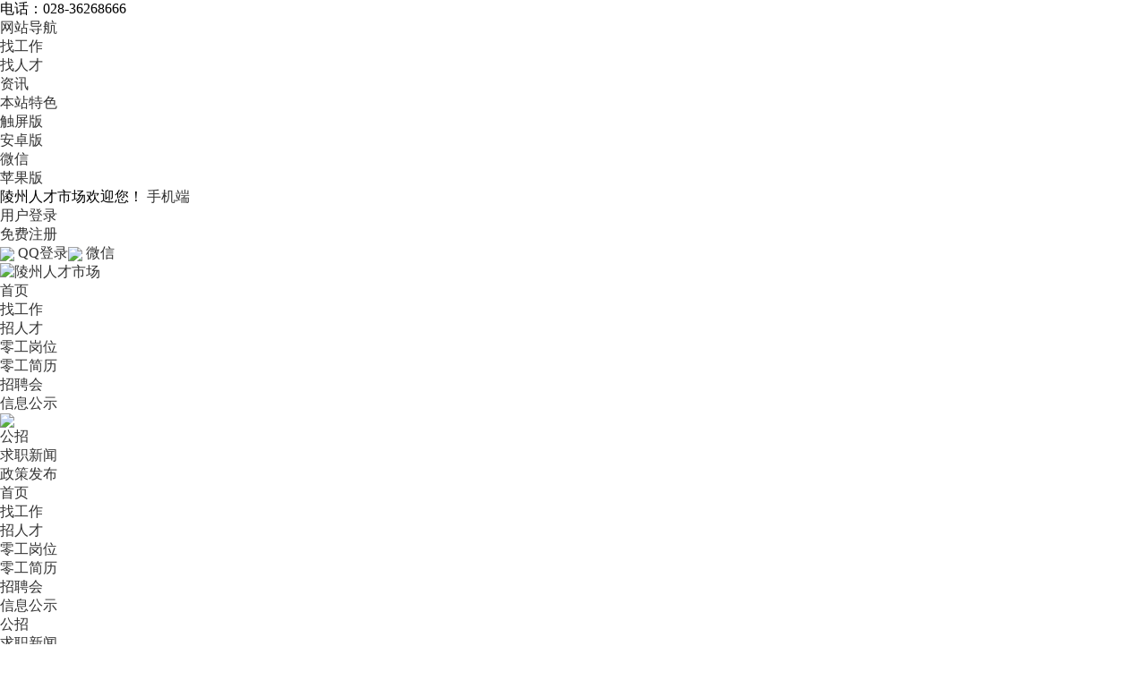

--- FILE ---
content_type: text/html; charset=UTF-8
request_url: http://www.rsrlzysc.com/article/index.php?c=show&id=1079
body_size: 14120
content:
<!DOCTYPE html PUBLIC "-//W3C//DTD XHTML 1.0 Transitional//EN" "http://www.w3.org/TR/xhtml1/DTD/xhtml1-transitional.dtd">
<html xmlns="http://www.w3.org/1999/xhtml">
<head>
<meta http-equiv="Content-Type" content="text/html;charset=utf-8" />
<title>信息公示 - 仁寿汇智人力资源有限责任公司仁寿县人民法院2023年（第二批次）公开招聘编外用工人员考试总成绩及体检相关事宜的公告 - 陵州人才市场</title>
<meta name="keywords" content="0"/>
<meta name="description" content="根据仁寿汇智人力资源有限责任公司《关于仁寿县人民法院2023年（第二批次）公开招聘编外用工人员的公告》规定，现将考试总成绩及体检有关事项公告如下。 一、体检时间及集合地点 2023年11月28日（星期二）上午7:30集合点名，体检地点由汇智公司通知考生，未在2023年11月28日上午8：00到指定地点参加体检的考生，视为自动放弃，责任自负。 二、考试总成绩及体检名单 考试总成绩见附件1，体检人员名"/>
<link rel="stylesheet" href="http://www.rsrlzysc.com/app/template/default/style/css.css?v=9039" type="text/css"/>
<link rel="stylesheet" href="http://www.rsrlzysc.com/app/template/default/style/news.css?v=9039" type="text/css"/>
</head>
<style>
.zx_art_content pre{ white-space: pre-wrap; white-space: -moz-pre-wrap;  white-space: -pre-wrap; white-space: -o-pre-wrap;   }
table[align="center"] { margin: 0 auto; }
table,table tr th, table tr td { border:1px solid #666; }
</style>
<body  class="body_bg">
<div class="yun_new_top">
  <div class="yun_new_cont">
    <div class="yun_new_left">
      电话：028-36268666
</div>
    <div class="yun_new_right" id = "login_head_div">
      <div class="yun_topNav fr">
        <a class="yun_navMore" href="javascript:;">网站导航</a>
        <div class="yun_webMoredown none">
          <div class="yun_top_nav_box">
            <ul class="yun_top_nav_box_l">
								<li><a href="http://www.rsrlzysc.com/index.php?m=com" >找工作 </a> </li> 
								<li><a href="http://www.rsrlzysc.com/index.php?m=user" >找人才 </a> </li> 
								<li><a href="http://www.rsrlzysc.com/new.html" >资讯 </a> </li> 
								<li><a href=""  target="_blank">本站特色 </a> </li> 
							</ul> 
			<ul class="yun_top_nav_box_wx">
			    				<li> 
					<a class="move_01"  href="http://www.rsrlzysc.com/index.php?c=wap">触屏版</a>
                </li>
               				<li> 
					<a class="move_02"  href="http://www.rsrlzysc.com/index.php?c=android">安卓版</a>
                </li>
               				<li> 
					<a class="move_03"  href="http://www.rsrlzysc.com/index.php?c=weixin">微信</a>
                </li>
               				<li> 
					<a class="move_05"  href="http://www.rsrlzysc.com/index.php?c=ios">苹果版</a>
                </li>
                           </ul>

          </div>
        </div>
      </div>

      <span class="yun_new_right_we">陵州人才市场欢迎您！</span>
	  
	   
      <a href="http://www.rsrlzysc.com/index.php?c=wap" class="yun_new_right_wap">手机端</a>
 <span id="login_head_id"></span>
     
    </div>
  </div>
</div>
<!--top end-->
<div class="hp_head hp_head_box">
  <div class="w1200">
    <div class="hp_head_ft fl">
      <div class="phpyun_logo fl"><a href="http://www.rsrlzysc.com"
          title="陵州人才市场最新招聘求职信息"><img
            src="http://www.rsrlzysc.com/data/logo/20240822/1731539659C_99.PNG" alt="陵州人才市场" /></a>
      </div>

    </div>
    <div class="yun_header_nav_box">
      <ul>
                <li class=""> 
			<a href="http://www.rsrlzysc.com/index.php"  class="png"> 首页 </a>
						<i class="yun_new_headernav_list_line"></i>
        </li>
                <li class=""> 
			<a href="http://www.rsrlzysc.com/./job/"  class="png"> 找工作 </a>
						<i class="yun_new_headernav_list_line"></i>
        </li>
                <li class=""> 
			<a href="http://www.rsrlzysc.com/./resume/"  class="png"> 招人才 </a>
						<i class="yun_new_headernav_list_line"></i>
        </li>
                <li class=""> 
			<a href="http://www.rsrlzysc.com/index.php?m=once"  class="png"> 零工岗位 </a>
						<i class="yun_new_headernav_list_line"></i>
        </li>
                <li class=""> 
			<a href="http://www.rsrlzysc.com/index.php?m=tiny"  class="png"> 零工简历 </a>
						<i class="yun_new_headernav_list_line"></i>
        </li>
                <li class=""> 
			<a href="http://www.rsrlzysc.com/index.php?m=zph"  class="png"> 招聘会 </a>
						<i class="yun_new_headernav_list_line"></i>
        </li>
                <li class=""> 
			<a href="http://www.rsrlzysc.com/article/index.php?c=list&nid=22"  target="_blank"  class="png"> 信息公示 </a>
						<div class="nav_icon nav_icon_new"> <img src="http://www.rsrlzysc.com/app/template/default/images/new.gif"> </div>
						<i class="yun_new_headernav_list_line"></i>
        </li>
                <li class=""> 
			<a href="http://www.rsrlzysc.com/gongzhao"  class="png"> 公招 </a>
						<i class="yun_new_headernav_list_line"></i>
        </li>
                <li class=""> 
			<a href="http://www.rsrlzysc.com//article/index.php?c=list&nid=8"  class="png"> 求职新闻 </a>
						<i class="yun_new_headernav_list_line"></i>
        </li>
                <li class=""> 
			<a href="http://www.rsrlzysc.com/./article/index.php?c=list&nid=19"  class="png"> 政策发布 </a>
						<i class="yun_new_headernav_list_line"></i>
        </li>
              </ul>
    </div>
  </div>
</div>

<!--滚动展示内容-->
<div class="header_fixed yun_bg_color none" id="header_fix">
  <div class="header_fixed_cont">
    <ul class="header_fixed_list">
              <li class="">
          <a href="http://www.rsrlzysc.com/index.php" >首页 </a> 
        </li> 
              <li class="">
          <a href="http://www.rsrlzysc.com/./job/" >找工作 </a> 
        </li> 
              <li class="">
          <a href="http://www.rsrlzysc.com/./resume/" >招人才 </a> 
        </li> 
              <li class="">
          <a href="http://www.rsrlzysc.com/index.php?m=once" >零工岗位 </a> 
        </li> 
              <li class="">
          <a href="http://www.rsrlzysc.com/index.php?m=tiny" >零工简历 </a> 
        </li> 
              <li class="">
          <a href="http://www.rsrlzysc.com/index.php?m=zph" >招聘会 </a> 
        </li> 
              <li class="">
          <a href="http://www.rsrlzysc.com/article/index.php?c=list&nid=22"  target="_blank" >信息公示 </a> 
        </li> 
              <li class="">
          <a href="http://www.rsrlzysc.com/gongzhao" >公招 </a> 
        </li> 
              <li class="">
          <a href="http://www.rsrlzysc.com//article/index.php?c=list&nid=8" >求职新闻 </a> 
        </li> 
              <li class="">
          <a href="http://www.rsrlzysc.com/./article/index.php?c=list&nid=19" >政策发布 </a> 
        </li> 
       
    </ul>
</div>
<div class="header_fixed_close"><a href="javascript:;" onclick="$('#header_fix').remove();" rel="nofollow">关闭</a></div>
</div>
<!--滚动展示内容 end-->

<div class="clear"></div>
<div class="yun_content">
  <div class="current_Location  png"> 您当前的位置：<a href="http://www.rsrlzysc.com">首页</a> > <a href="http://www.rsrlzysc.com/article/">职场资讯</a> > <a href="http://www.rsrlzysc.com/article/index.php?c=list&nid=22">信息公示</a></div>
  <div class="n_list_box">
 
<div class="n_show_box_cont">
<div class="zx_show_cont fl">
        <div class="zx_cont_main">
          <h1 class="zx_show_cont_h1" >仁寿汇智人力资源有限责任公司仁寿县人民法院2023年（第二批次）公开招聘编外用工人员考试总成绩及体检相关事宜的公告</h1>
          <div class="zx_main_source">
			<span class="zx_main_source_r"><em>来源：</em>仁寿县人力资源市场</span>
			<span class="zx_main_source_r"><em>时间：</em>2023-11-25</span>
			<span class="zx_main_source_r"><em>作者：</em>仁寿县人力资源市场</span>              
			<span class="zx_main_source_r"><em>浏览量：</em>
				<script language="javascript" src="http://www.rsrlzysc.com/index.php?m=index&c=GetHits&id=1079">
				</script>
			</span>
			
          </div>
          <div class="zx_art_content"> <p style="text-indent: 2em;"><span style="font-family: 宋体,SimSun; font-size: 18px;">根据仁寿汇智人力资源有限责任公司《关于仁寿县人民法院2023年（第二批次）公开招聘编外用工人员的公告》规定，现将考试总成绩及体检有关事项公告如下。<br/> 一、体检时间及集合地点<br/> 2023年11月28日（星期二）上午7:30集合点名，体检地点由汇智公司通知考生，未在2023年11月28日上午8：00到指定地点参加体检的考生，视为自动放弃，责任自负。<br/> 二、考试总成绩及体检名单<br/> 考试总成绩见附件1，体检人员名单见附件2。<br/> 三、体检费用<br/> 体检费约600元，由考生本人承担，直接交体检医院收取。<br/> 四、体检标准<br/> 根据招聘公告要求，（岗位代码01）体检的项目和标准参照修订后的《公务员录用体检通用标准（试行）》和《公务员录用体检操作手册（试行）》等文件规定执行；（岗位代码02）要求净身高1.7米以上，体检的项目和标准参照符合《公务员录用体检特殊标准（试行）》关于人民警察职位要求的条件及无其他不适宜从事警务辅助工作的疾病。如国家出台体检新规定，按照新规定执行，所有岗位加做毛发毒品检测。<br/> 五、复检及递补<br/> 考生对非当日、非当场复检的体检项目结果有疑问的，可在接到体检结论通知之日起3日内提出复检要求，逾期不再受理。复检只进行一次，只复检对体检结论有影响的项目，体检结论以复检结果为准。复检由仁寿汇智人力资源有限责任公司指定到除原体检医院以外的三级甲等及以上医院进行。<br/> 体检不合格、放弃体检产生的缺额按考试总成绩依次递补。递补人员体检公告及递补体检人员名单在仁寿县人力资源市场网站上公布。<br/> 六、注意事项<br/> （一）参加体检的考生，全程佩戴口罩，携带本人第二代居民身份证（不含过期身份证、身份证复印件）、本人署名的两寸免冠彩色正面照片1张。<br/> （二）报考者在体检过程中有意隐瞒影响聘用的疾病或者病史的，给予其不予聘用的处理；有串通体检工作人员作弊或者请他人顶替体检以及交换、替换化验样本等作弊行为的，取消录用资格。<br/> （三）参加体检的考生，体检前一天请注意休息，勿熬夜、饮酒，避免剧烈运动。体检当天需进行采血、B超等检查，请在受检前禁食8-12小时。<br/>本公告及其未尽事宜由仁寿汇智人力资源有限责任公司负责解释，咨询电话：028-35036333 （汇智公司）。</span></p><p style="text-indent: 2em;"><span style="font-family: 宋体,SimSun; font-size: 18px;"><br/></span></p><p style="line-height: 16px;"><img src="http://www.rsrlzysc.com/js/ueditor/dialogs/attachment/fileTypeImages/icon_txt.gif"/><a title="附件1.仁寿县人民法院2023年（第二批次）公开招聘编外用工人员考试总成绩.xlsx" style="color: rgb(0, 102, 204); font-size: 12px;" href="http://www.rsrlzysc.com/data/upload/ueditor/file/20231125/1700886767831194.xlsx">附件1.仁寿县人民法院2023年（第二批次）公开招聘编外用工人员考试总成绩.xlsx</a></p><p style="line-height: 16px;"><img src="http://www.rsrlzysc.com/js/ueditor/dialogs/attachment/fileTypeImages/icon_txt.gif"/><a title="附件2.仁寿县人民法院2023年（第二批次）公开招聘编外用工人员进入体检人员名单.xlsx" style="color: rgb(0, 102, 204); font-size: 12px;" href="http://www.rsrlzysc.com/data/upload/ueditor/file/20231125/1700886771176043.xlsx">附件2.仁寿县人民法院2023年（第二批次）公开招聘编外用工人员进入体检人员名单.xlsx</a></p><p style="line-height: 16px;"><img src="http://www.rsrlzysc.com/js/ueditor/dialogs/attachment/fileTypeImages/icon_doc.gif"/><a title="附件3.体检须知.docx" style="color: rgb(0, 102, 204); font-size: 12px;" href="http://www.rsrlzysc.com/data/upload/ueditor/file/20231125/1700886776766926.docx">附件3.体检须知.docx</a></p><p style="text-indent: 2em;"><span style="font-family: 宋体,SimSun; font-size: 18px;"></span></p>  </div>
          <div class="zx_ewm" >
          <div class="zx_ewm_img">
                            <img src="http://www.rsrlzysc.com/index.php?m=ajax&c=pubqrcode&toc=article&toa=show&toid=1079" width="150" height="150">
                        </div>
          <div class="zx_ewm_p">微信扫一扫分享资讯</div>
          </div>
          <!--div style="padding:20px 0;">
           <span class="sour_share fl"><em class="fl" style="line-height:28px;">分享到：</em>
         
		
			<div class="pyshare bdsharebuttonbox bdshare-button-style0-16" data-tag="share_1">
				<a class="li s1 bds_tsina" data-cmd="tsina" title="分享到新浪微博"></a>
				<a class="li s3 bds_qzone" data-cmd="qzone" title="分享到QQ空间"></a>
				<a class="li s5 bds_sqq" data-cmd="sqq" title="分享到QQ好友"></a>
				<a class="li s6 bds_weixin" data-cmd="weixin" title="分享到微信"></a>
				<div class="clear"></div>
			</div></span>
			</div-->
		  
				
            <div class="zx_well_flip"> 
			 <span>上一篇： <a title="眉山市消防救援支队关于面向社会公开招录104名政府专职消防员的公告" href="http://www.rsrlzysc.com/article/index.php?c=show&id=1359">眉山市消防救援支队关于面向社会公开招</a> </span> 			
			 <span>下一篇： <a title="仁寿汇智人力资源有限责任公司仁寿县人民法院2023年（第二批次）公开招聘编外用工人员笔试成绩及进入资格复审人员的公告" href="http://www.rsrlzysc.com/article/index.php?c=show&id=1077">仁寿汇智人力资源有限责任公司仁寿县人</a></span>               
              <div class="clear"></div>
              
            </div>
            <div class="zx_well_with">
              <div class="zx_with_recom">相关推荐</div>
              <div class="zx_with_list">
                              <ul style="width:100%">
                                    <li><a title="眉山优博络客新型建材有限公司" href="http://www.rsrlzysc.com/article/index.php?c=show&id=1430" title="yun:}$about.title|mb_substr:0:16:'utf-8'{/yun}">眉山优博络客新型建材有限公司</a></li>
                                    <li><a title="四川储元世纪新能源科技有限公司用工需求" href="http://www.rsrlzysc.com/article/index.php?c=show&id=1429" title="yun:}$about.title|mb_substr:0:16:'utf-8'{/yun}">四川储元世纪新能源科技有限公司用工需求</a></li>
                                    <li><a title="四川享誉智能科技有限公司招聘需求" href="http://www.rsrlzysc.com/article/index.php?c=show&id=1428" title="yun:}$about.title|mb_substr:0:16:'utf-8'{/yun}">四川享誉智能科技有限公司招聘需求</a></li>
                                    <li><a title="四川仁寿农村商业银行股份有限公司 关于2026年公开接收见习生的公告" href="http://www.rsrlzysc.com/article/index.php?c=show&id=1427" title="yun:}$about.title|mb_substr:0:16:'utf-8'{/yun}">四川仁寿农村商业银行股份有限公司 关于2026年公开接收见习生的公告</a></li>
                                    <li><a title="仁寿县汪洋镇人民社区居民委员会 关于2026年公开招聘见习生的公告" href="http://www.rsrlzysc.com/article/index.php?c=show&id=1426" title="yun:}$about.title|mb_substr:0:16:'utf-8'{/yun}">仁寿县汪洋镇人民社区居民委员会 关于2026年公开招聘见习生的公告</a></li>
                                    <li><a title="仁寿县汪洋镇人民社区居民委员会 关于2025年公开招聘见习生的公告" href="http://www.rsrlzysc.com/article/index.php?c=show&id=1424" title="yun:}$about.title|mb_substr:0:16:'utf-8'{/yun}">仁寿县汪洋镇人民社区居民委员会 关于2025年公开招聘见习生的公告</a></li>
                                  </ul>
                                <div class="clear"></div>
              </div>
            </div>
          </div>
        </div>
</div>

<div class="news_index_box_right">
    <div class="clear"></div>
            <div class="news_index_today_h1" style="margin-top:0px;"> <span class="news_index_today_hot_s">热门话题</span></div>
    <div class="n_list_box_left"id="news_nav" style="margin-top:35px;">
             <div class="zx_fl_list">
            <a href="http://www.rsrlzysc.com/article/index.php?c=list&nid=1" class="zx_fl_list_a" title="职业指导">职业指导</a>
            <div class="zx_fl_list_box">
            <div class="zx_fl_list_t_fl">
            <div class="zx_fl_list_box_h1">  <a href="http://www.rsrlzysc.com/article/index.php?c=list&nid=1" title="职业指导">职业指导</a></div>
                        </div>
            </div>
              </div>
                         <div class="zx_fl_list">
            <a href="http://www.rsrlzysc.com/article/index.php?c=list&nid=7" class="zx_fl_list_a" title="现场招聘会">现场招聘会</a>
            <div class="zx_fl_list_box">
            <div class="zx_fl_list_t_fl">
            <div class="zx_fl_list_box_h1">  <a href="http://www.rsrlzysc.com/article/index.php?c=list&nid=7" title="现场招聘会">现场招聘会</a></div>
                        </div>
            </div>
              </div>
                         <div class="zx_fl_list">
            <a href="http://www.rsrlzysc.com/article/index.php?c=list&nid=5" class="zx_fl_list_a" title="劳动法规">劳动法规</a>
            <div class="zx_fl_list_box">
            <div class="zx_fl_list_t_fl">
            <div class="zx_fl_list_box_h1">  <a href="http://www.rsrlzysc.com/article/index.php?c=list&nid=5" title="劳动法规">劳动法规</a></div>
                        </div>
            </div>
              </div>
                         <div class="zx_fl_list">
            <a href="http://www.rsrlzysc.com/article/index.php?c=list&nid=18" class="zx_fl_list_a" title="人事考试">人事考试</a>
            <div class="zx_fl_list_box">
            <div class="zx_fl_list_t_fl">
            <div class="zx_fl_list_box_h1">  <a href="http://www.rsrlzysc.com/article/index.php?c=list&nid=18" title="人事考试">人事考试</a></div>
                        </div>
            </div>
              </div>
                         <div class="zx_fl_list">
            <a href="http://www.rsrlzysc.com/article/index.php?c=list&nid=20" class="zx_fl_list_a" title="普法专栏">普法专栏</a>
            <div class="zx_fl_list_box">
            <div class="zx_fl_list_t_fl">
            <div class="zx_fl_list_box_h1">  <a href="http://www.rsrlzysc.com/article/index.php?c=list&nid=20" title="普法专栏">普法专栏</a></div>
                        </div>
            </div>
              </div>
                         <div class="zx_fl_list">
            <a href="http://www.rsrlzysc.com/article/index.php?c=list&nid=22" class="zx_fl_list_a" title="信息公示">信息公示</a>
            <div class="zx_fl_list_box">
            <div class="zx_fl_list_t_fl">
            <div class="zx_fl_list_box_h1">  <a href="http://www.rsrlzysc.com/article/index.php?c=list&nid=22" title="信息公示">信息公示</a></div>
                        </div>
            </div>
              </div>
             
</div>

 <div class="news_index_today_h1"> <span class="news_index_today_tj_s">推荐文章</span></div>
  <div class="clear"></div>
 
 
 
 
 <div class="zx_rig_rom mt20" >
          <div class="zx_article">
           
			  
                            <div class="zx_art_hot"> 
              <dl>
                <dt><a href="http://www.rsrlzysc.com/article/index.php?c=show&id=616" title="仁寿县人力资源"><img src="http://www.rsrlzysc.com/data/upload/ueditor/20210728/1627464792658718.png" style="width:84px; height:63px;" alt="仁寿县人力资源"/></a></dt>
                <dd>
                  <div class="art_fanfu"><a href="http://www.rsrlzysc.com/article/index.php?c=show&id=616" title="仁寿县人力资源">仁寿县人力资源</a></div>
                  <div class="art_xq"></div>
                </dd>
              </dl>
			  <div class="clear"></div>
            </div>
              		                
            <div class="zx_art_list">
              <ul>
                                                <li><a href="http://www.rsrlzysc.com/article/index.php?c=show&id=258" title="仁寿汇智人力资源有限公司 关于招聘">仁寿汇智人力资源有限公司 关于招聘</a></li>
                 
                                                <li><a href="http://www.rsrlzysc.com/article/index.php?c=show&id=846" title="仁寿汇智人力资源有限责任公司  关">仁寿汇智人力资源有限责任公司  关</a></li>
                 
                                                <li><a href="http://www.rsrlzysc.com/article/index.php?c=show&id=470" title="关于2021年下半年教体系统公开招">关于2021年下半年教体系统公开招</a></li>
                 
                                                <li><a href="http://www.rsrlzysc.com/article/index.php?c=show&id=254" title="仁寿汇智人力资源有限公司 关于20">仁寿汇智人力资源有限公司 关于20</a></li>
                 
                                                <li><a href="http://www.rsrlzysc.com/article/index.php?c=show&id=432" title="2021年仁寿县机关事业单位第二批">2021年仁寿县机关事业单位第二批</a></li>
                 
                                                <li><a href="http://www.rsrlzysc.com/article/index.php?c=show&id=1159" title="仁寿县零工市场建成啦">仁寿县零工市场建成啦</a></li>
                 
                              </ul>
            </div>
            <div class="clear"></div>
          </div>
                 <div class="news_index_today_h1"> <span class="news_index_today_news_s">最新文章</span></div>
                        <div class="clear"></div>
          <div class="zx_article mt20">
   
                                        <div class="zx_art_hot">
              <dl>
                <dt><a href="http://www.rsrlzysc.com/article/index.php?c=show&id=1429" title="四川储元世纪新"><img src="http://www.rsrlzysc.com/data/upload/ueditor/20260115/1768457625621760.png" width="84" height="63" alt="四川储元世纪新" /></a></dt>
                <dd>
                  <div class="art_fanfu"><a href="http://www.rsrlzysc.com/article/index.php?c=show&id=1429" title="四川储元世纪新">四川储元世纪新</a></div>
                  <div class="art_xq">..</div>
                </dd>
              </dl>
              <div class="clear"></div>
            </div>
                                        <div class="zx_art_list">
              <ul>
                                  <li><a href="http://www.rsrlzysc.com/article/index.php?c=show&id=1430" target="_blank" title="眉山优博络客新型建材有限公司">眉山优博络客新型建材有限公司</a></li>
                                  <li><a href="http://www.rsrlzysc.com/article/index.php?c=show&id=1429" target="_blank" title="四川储元世纪新能源科技有限公司用">四川储元世纪新能源科技有限公司用</a></li>
                                  <li><a href="http://www.rsrlzysc.com/article/index.php?c=show&id=1428" target="_blank" title="四川享誉智能科技有限公司招聘需求">四川享誉智能科技有限公司招聘需求</a></li>
                                  <li><a href="http://www.rsrlzysc.com/article/index.php?c=show&id=1427" target="_blank" title="四川仁寿农村商业银行股份有限公司">四川仁寿农村商业银行股份有限公司</a></li>
                                  <li><a href="http://www.rsrlzysc.com/article/index.php?c=show&id=1426" target="_blank" title="仁寿县汪洋镇人民社区居民委员会 ">仁寿县汪洋镇人民社区居民委员会 </a></li>
                                  <li><a href="http://www.rsrlzysc.com/article/index.php?c=show&id=1424" target="_blank" title="仁寿县汪洋镇人民社区居民委员会 ">仁寿县汪洋镇人民社区居民委员会 </a></li>
                                </ul>
            </div>

</div>
  
</div></div></div>
</div>
<script src="http://www.rsrlzysc.com/js/jquery-1.8.0.min.js?v=9039" language="javascript"></script>
<link href="http://www.rsrlzysc.com/js/layui/css/layui.css?v=9039" rel="stylesheet" type="text/css" />
<script src="http://www.rsrlzysc.com/js/layui/layui.js?v=9039"></script>
<script src="http://www.rsrlzysc.com/js/layui/phpyun_layer.js?v=9039"></script>
<script src="http://www.rsrlzysc.com/js/lazyload.min.js?v=9039" language="javascript"></script>
<script src="http://www.rsrlzysc.com/js/public.js?v=9039" language="javascript"></script>
<!--[if IE 6]>
<script src="http://www.rsrlzysc.com/js/png.js?v=9039"></script>
<script>
DD_belatedPNG.fix('.png');
</script>
<![endif]-->
<script type="text/javascript"> 
$(function() {
	//分类浏览
	 var sfEls = $("#news_nav").find("div");
	 for (var i=0; i<sfEls.length; i++) {
		  sfEls[i].onmouseover=function() {
		  this.className+=(this.className.length>0? " ": "") + "zx_fl_list_hover";
		  }
		  sfEls[i].onMouseDown=function() {
		  this.className+=(this.className.length>0? " ": "") + "zx_fl_list_hover";
		  }
		  sfEls[i].onMouseUp=function() {
		  this.className+=(this.className.length>0? " ": "") + "zx_fl_list_hover";
		  }
		  sfEls[i].onmouseout=function() {
		  this.className=this.className.replace(new RegExp("( ?|^)zx_fl_list_hover\\b"),"");
		  }
	 }
});
</script>
<!--------shareJS--------->
<script>
	window._bd_share_config = {
		common : {
			bdText : '信息公示 - 仁寿汇智人力资源有限责任公司仁寿县人民法院2023年（第二批次）公开招聘编外用工人员考试总成绩及体检相关事宜的公告 - 陵州人才市场',
			bdDesc : '根据仁寿汇智人力资源有限责任公司《关于仁寿县人民法院2023年（第二批次）公开招聘编外用工人员的公告》规定，现将考试总成绩及体检有关事项公告如下。 一、体检时间及集合地点 2023年11月28日（星期二）上午7:30集合点名，体检地点由汇智公司通知考生，未在2023年11月28日上午8：00到指定地点参加体检的考生，视为自动放弃，责任自负。 二、考试总成绩及体检名单 考试总成绩见附件1，体检人员名',	
			bdUrl : 'http://www.rsrlzysc.com/article/index.php?c=show&id=1079',
			bdPic : 'http://www.rsrlzysc.com/data/logo/20240822/1731539659C_99.PNG'
		},
		share : [{
			"tag" : "share_1",
			"bdSize" : 24,
			"bdCustomStyle":'http://www.rsrlzysc.com/app/template/default/style/share.css'
		}]
	}
	$(function(){
	with(document)0[(getElementsByTagName('head')[0]||body).appendChild(createElement('script')).src=weburl+'/js/static/api/js/share.js?cdnversion='+~(-new Date()/36e5)];
	});
</script>
<!--------shareJS END--------->
<!--当前登录-->
<link rel="stylesheet" href="http://www.rsrlzysc.com/app/template/default/style/tck_logoin.css?v=9039" type="text/css" />
<div class="none" id="onlogin">
	<!-- 登录弹出框-->
	<div class="login_pop_up_box">
		<div class="login_pop_up_box_right">
	
			
			<div id="login_normal">
				<div class="login_pop_up_box_title">
                <div class="login_pop_up_box_title_b">
					<input type="hidden" name="act" id="act_login" value="0" />
					<ul>
                       <li id="acount_login" class="login_pop_up_cur">账号登录<i class="login_pop_up_curline"></i></li>
                        												<li id="code_login" >扫码登录<i class="login_pop_up_curline"></i></li>
                        					</ul>
				</div></div>
				<!---------------扫码登录页面---------------------->
				<div class="wx_login_show none">
				<div class="fast_login_box">
					<div id="wx_login_qrcode" class="wxlogintext">正在获取二维码...</div>
					<div class="wxlogintxt">请使用微信扫一扫登录</div>
					<div id="wx_sx" class="none">
						<div class="fast_login_show_sxbox"><a href="javascript:void(0);" onclick="getwxlogincode()" class="fast_login_show_sxicon"></a>二维码已失效点击刷新</div>
					</div>
                  </div>
				</div>
			<!------------------扫码登录页面end-->
				<div id="login_normal_box">
					<div class="login_pop_up_box_text"><i class="login_pop_up_box_icon login_pop_up_box_icon_zh"></i>
						<input type="text" id="username" placeholder="手机/会员名/邮箱" name="username" class="login_pop_up_box_t" autocomplete="off" />
						<!--提示-->
						<div class="login_pop_up_msg none" id="show_name">
							<div class="login_pop_up_msg_tx">请填写用户名</div>
							<div class="login_pop_up_msg_icon"></div>
						</div>
					</div>
					<div class="login_pop_up_box_text"><i class="login_pop_up_box_icon login_pop_up_box_icon_mm"></i>
						<input type="password" id="password" name="password" placeholder="请输入密码" class="login_pop_up_box_t" autocomplete="off" />
						<div class="login_pop_up_msg none" id="show_pass">
							<div class="login_pop_up_msg_tx">请填写密码</div>
							<div class="login_pop_up_msg_icon"></div>
						</div>
					</div>
				</div>
				<!--    手机动态码登录样式-->
				 
                
								<input type="hidden" id="login_codekind" value="0" /> 
								<div class="clear"></div>
				<div class="none" id="login_sjyz_box">
					<div class="login_pop_up_box_sjtext"><i class="login_pop_up_box_icon login_pop_up_box_icon_dx"></i>
						<input id="dynamiccode" type="text" tabindex="3" maxlength="6" name="authcode" autocomplete="off" placeholder="请输入短信验证码" class="login_pop_up_box_t">
						<div class="login_pop_up_msg none" id="show_dynamiccode">
							<div class="login_pop_up_msg_tx">请填写短信动态码</div>
							<div class="login_pop_up_msg_icon"></div>
						</div>
						<a href="javascript:void(0);" class=" login_pop_up_box_yztext_hq" id="send_msg_tip" onclick="send_msg2('http://www.rsrlzysc.com/login/index.php?c=sendmsg');">发送动态码</a>
                        <i class="login_pop_up_box_yztext_line"></i>
					</div>
				</div>
				<input type="hidden" id="login_usertype" />
				<input id="sublogin" class="login_pop_up_box_bth" type="button" onclick="check_login('http://www.rsrlzysc.com/login/index.php?c=loginsave','vcode_img',1);" value="登 录">
				
				<div class="login_pop_up_box_fot">
                	没有账号？<a href="###" id="onregister" target="_blank">立即注册</a>
					<a href="http://www.rsrlzysc.com/index.php?m=forgetpw" class="login_pop_up_box_rightreg">忘记密码？</a>
					
				</div>
                                 
				<div class="login_pop_up_box_other"><div class="login_pop_up_box_othertit"><span class="login_pop_up_box_othertit_n">其他方式登录</span></div>
										<a href="http://www.rsrlzysc.com/index.php?m=wxconnect" class="login_pop_up_box_other_wx"></a>
															<a href="http://www.rsrlzysc.com/qqlogin.php" class="login_pop_up_box_other_qq"></a>
										 
				</div>
                   			</div>
		</div>
	</div>
</div>
<div id="bind-captcha" data-id='sublogin' data-type='click'></div>

<script src="http://www.rsrlzysc.com/app/template/default/js/reg_ajax.js?v=9039" type="text/javascript"></script>
<script>
	var code_kind = '1',
		setval,
		setwout;
	var sy_login_type = '1';
	function showlogin(usertype) {
		if(code_kind == '1'){
			checkCode('vcode_img');
		}
		$("#login_usertype").val(usertype);
		var reg_moblie = '1';
		var reg_email = '1';
		$("#onregister").attr("href", 'http://www.rsrlzysc.com/register/');
		$('#bind-captcha').attr('data-id','sublogin');
		$("#bind-captcha").attr('data-type','click');
		
		layer.open({
			id: 'onloginid',
			type: 1,
			title: '欢迎登录',
			closeBtn: [0, true],
			offset: ['20%'],
			border: [10, 0.3, '#000', true],
			area: ['410px', 'auto'],
			zIndex:100,
			content : $('#onlogin'),
		    closeBtn : 1,
		});
	}
	$(document).ready(function() {
		//账号登录和手机登录tab选择
		$('#acount_login').click(function(data) {
			$('#acount_login').removeClass().addClass('login_pop_up_cur');
			$('#mobile_login').removeClass();
			$('#code_login').removeClass();
			$('#login_normal_box').show();
			$('#sublogin').show();
			$('#login_sj_box').hide();
			$('.logoin_tck_t_list').show();
			$('.login_pop_up_box_yztext').show();
			$('.login_pop_up_box_fot').show();
			$('.login_pop_up_box_other').show();
			$('#login_sjyz_box').hide();
			$('.wx_login_show').hide();
			$('#act_login').val('0');
			$('#bind-captcha').attr('data-id','sublogin');
			if(setval){
				clearInterval(setval);
				setval = null;
			}
			if(setwout){
				clearTimeout(setwout);
				setwout = null;
			}
		});
		$('#mobile_login').click(function(data) {
			$('#mobile_login').removeClass().addClass('login_pop_up_cur');
			$('#acount_login').removeClass();
			$('#code_login').removeClass();
			$('#login_sj_box').show();
			$('.logoin_tck_t_list').show();
			$('.login_pop_up_box_yztext').show();
			$('#login_sjyz_box').show();
			$('#sublogin').show();
			$('#login_normal_box').hide();
			$('.wx_login_show').hide();
			$('.login_pop_up_box_fot').show();
			$('.login_pop_up_box_other').show();
			$('#act_login').val('1');
			
			$('#bind-captcha').attr('data-id','send_msg_tip');
			if(setval){
				clearInterval(setval);
				setval = null;
			}
			if(setwout){
				clearTimeout(setwout);
				setwout = null;
			}
		});
		$('#code_login').click(function(data) {
			$('#code_login').removeClass().addClass('login_pop_up_cur');
			$('#acount_login').removeClass();
			$('#mobile_login').removeClass();
			$('#login_sj_box').hide();
			$('.logoin_tck_t_list').hide();
			$('.login_pop_up_box_yztext').hide();
			$('.login_pop_up_box_fot').hide();
			$('.login_pop_up_box_other').hide();
			$('#login_sjyz_box').hide();
			$('#login_normal_box').hide();
			$('#sublogin').hide();
			$('.wx_login_show').show();
			getwxlogincode();
		});

		if(sy_login_type=='2' && $('#mobile_login')){
	        $('#mobile_login').trigger("click");
	    }
	});
	function getwxlogincode(){
		$.post('http://www.rsrlzysc.com/login/index.php?c=wxlogin', {
			t: 1
		}, function(data) {
			if(data == 0) {
				$('#wx_login_qrcode').html('二维码获取失败..');
			} else {
				$('#wx_login_qrcode').html('<img src="' + data + '" width="100" height="100">');
				setval = setInterval(function(){
					$.post('http://www.rsrlzysc.com/login/index.php?c=getwxloginstatus', {
						t: 1
					}, function(data) {
						var data = eval('(' + data + ')');
						if(data.url != '' && data.msg != '') {
							clearInterval(setval);
							setval = null;
							layer.msg(data.msg, 2, 9, function() {
								window.location.href = data.url;
							});
						} else if(data.url) {
							window.location.href = '';
						}
					});
				}, 2000);
				if(setwout){
					clearTimeout(setwout);
					setwout = null;
				}
				setwout = setTimeout(function(){
					if(setval){
						clearInterval(setval);
						setval = null;
					}
					var wx_sx = $("#wx_sx").html();
					$('#wx_login_qrcode').html(wx_sx);
				},300*1000);
			}
		});
	}
	
</script>

<script>
   var weburl="http://www.rsrlzysc.com",
    user_sqintegrity="90",
    integral_pricename='积分',
    pricename='积分',
    code_web='注册会员,店铺招聘,普工简历,后台登录',
    code_kind='1';
</script>

	<div class="hp_foot fl">
		<div class="w1000">
			<div class="hp_foot_wt fl">
				<div class="hp_foot_pho fl">
					<dl>
						<dt></dt>
						<dd>客服服务热线</dd>
						<dd class="hp_foot_pho_nmb">028-36268666</dd>
						<dd></dd>
					</dl>
				</div>
				
				<div class="hp_foot_wh fl">
					<i class="hp_foot_wh_lline"></i>
					<i class="hp_foot_wh_rline"></i>
											<dl>
							<dt>关于我们</dt>
							<dd>
								<ul>
																														<li><a href="http://www.rsrlzysc.com/about/index.html" title="关于我们">关于我们</a></li>
																																								<li><a href="http://www.rsrlzysc.com/about/service.html" title="注册协议">注册协议</a></li>
																																								<li><a href="http://www.rsrlzysc.com/about/phpyun.html" title="法律声明">法律声明</a></li>
																																								<li><a href="http://www.rsrlzysc.com/about/service.html" title="服务流程">服务流程</a></li>
																																								<li><a href="http://118.122.224.18:812/rsdl/rsdl_cd_add.asp" title="人事代理">人事代理</a></li>
																											</ul>
							</dd>
						</dl>
											<dl>
							<dt>支付信息</dt>
							<dd>
								<ul>
																														<li><a href="http://www.rsrlzysc.com/about/yh.html" title="银行帐户">银行帐户</a></li>
																																								<li><a href="http://www.rsrlzysc.com/about/pinpai.html" title="品牌推广">品牌推广</a></li>
																																								<li><a href="http://www.rsrlzysc.com/about/charge.html" title="收费标准">收费标准</a></li>
																																								<li><a href="http://www.rsrlzysc.com/about/indexzy.html" title="经营资源">经营资源</a></li>
																											</ul>
							</dd>
						</dl>
											<dl>
							<dt>网站特色</dt>
							<dd>
								<ul>
																														<li><a href="http://www.rsrlzysc.com/about/inlt.html" title="即时聊天">即时聊天</a></li>
																																								<li><a href="/m_redeem.html" title="积分兑换">积分兑换</a></li>
																																								<li><a href="/index.php?m=subscribe" title="订阅服务">订阅服务</a></li>
																											</ul>
							</dd>
						</dl>
											<dl>
							<dt>咨询反馈</dt>
							<dd>
								<ul>
																														<li><a href="http://www.rsrlzysc.com/about/kf.html" title="客服中心">客服中心</a></li>
																																								<li><a href="http://www.rsrlzysc.com/about/gg.html" title="广告投放">广告投放</a></li>
																																								<li><a href="http://www.rsrlzysc.com/about/ask.html" title="常见问题">常见问题</a></li>
																																								<li><a href="http://www.rsrlzysc.com/about/newuser.html" title="新手指引">新手指引</a></li>
																											</ul>
							</dd>
						</dl>
											<dl>
							<dt>特色服务</dt>
							<dd>
								<ul>
																														<li><a href="http://www.rsrlzysc.com/about/headhunter.html" title="猎头优势">猎头优势</a></li>
																																								<li><a href="http://www.rsrlzysc.com/about/jinjia.html" title="竟价职位">竟价职位</a></li>
																																								<li><a href="index.php?m=map" title="地图搜索">地图搜索</a></li>
																																								<li><a href="http://www.rsrlzysc.com/about/new.html" title="职场指南">职场指南</a></li>
																											</ul>
							</dd>
						</dl>
									</div>
			</div>
			
			<div class="hp_foot_wx fr">
				<dl>
					<dt><img src="http://www.rsrlzysc.com/data/logo/20200103/15875588773.jpg"  width="105" height="105"></dt>
					<dd>微信公众号</dd>
				</dl>
			</div>  
			
			<div class="hp_foot_wx fr">
				<dl>
					<dt><img src="http://www.rsrlzysc.com/data/logo/20150715/14383961932.JPG"  width="105" height="105"></dt>
					<dd>手机浏览</dd>
				</dl>
			</div>

		</div>
		
		<div class="clear"></div>
		
		<div class="hp_foot_bt">
			<div class="hp_foot_bt_c">
				<p>版权所有：陵州人才市场2024 <i class="hp_foot_bt_cr">
										<a href='http://beian.miit.gov.cn' target='_blank'>【蜀ICP备17000703号】</a>
														</i></p>
				<p>地址：四川省眉山市仁寿县仁寿大道二段45号县人力资源和社会保障局2楼人力资源市场大厅 EMAIL：284144360@qq.com</p>
				<p>				</p>
				<p>Powered by <a target="_blank" href="http://www.phpyun.com">PHPYun.</a></p>
			</div>
		</div>
	</div>
	
	<div class="go-top dn" id="go-top">
		<a href="javascript:;" class="uc-2vm"></a>
		<div class="uc-2vm-pop dn">
			<h2 class="title-2wm">用微信扫一扫</h2>
			<div class="logo-2wm-box">
				<img  src="http://www.rsrlzysc.com/data/logo/20200103/15875588773.jpg"   width="120" height="120">
			</div>
		</div>
     
		<a href="http://www.rsrlzysc.com/index.php?m=advice" target="_blank" class="feedback"></a>
		<a href="javascript:;" class="go"></a>
	</div>
	
	<div class="clear"></div>
	<div id="uclogin"></div>
	
	<script>
		$(function(){
			$(window).on('scroll',function(){
				var st = $(document).scrollTop();
				if( st>0 ){
					if( $('#main-container').length != 0  ){
						var w = $(window).width(),mw = $('#main-container').width();
						if( (w-mw)/2 > 70 )
							$('#go-top').css({'left':(w-mw)/2+mw+20});
						else{
							$('#go-top').css({'left':'auto'});
						}
					}
					$('#go-top').fadeIn(function(){
						$(this).removeClass('dn');
					});
				}else{
					$('#go-top').fadeOut(function(){
						$(this).addClass('dn');
					});
				}
			});
			$('#go-top .go').on('click',function(){
				$('html,body').animate({'scrollTop':0},500);
			});

			$('#go-top .uc-2vm').hover(function(){
				$('#go-top .uc-2vm-pop').removeClass('dn');
			},function(){
				$('#go-top .uc-2vm-pop').addClass('dn');
			});
			//获取分站信息
			if($('#substation_city_id').length == 1){
				var indexdirurl = '';
			
				if($('#indexdir').val()!=''){
					indexdirurl = '&indexdir='+$('#indexdir').val();
				}
				$.get(weburl+"/index.php?m=ajax&c=Site&type=ajax"+indexdirurl,function(data){
					$('#substation_city_id').html(data);
				});
			}
			//获取登录信息
			if($('#login_head_id').length == 1){
				$.get(weburl+"/index.php?m=ajax&c=RedLoginHead&type=ajax",function(data){
					$('#login_head_id').html(data);
				});
			}

		});
	</script>
	<!--下面为自动推送功能-->
	<script>
(function(){
    var bp = document.createElement('script');
    var curProtocol = window.location.protocol.split(':')[0];
    if (curProtocol === 'https') {
        bp.src = 'https://zz.bdstatic.com/linksubmit/push.js';
    }
    else {
        bp.src = 'http://push.zhanzhang.baidu.com/push.js';
    }
    var s = document.getElementsByTagName('script')[0];
    s.parentNode.insertBefore(bp, s);
})();
</script>

</body>
</html>

--- FILE ---
content_type: text/html; charset=UTF-8
request_url: http://www.rsrlzysc.com/index.php?m=index&c=GetHits&id=1079
body_size: 139
content:
document.write('956')

--- FILE ---
content_type: text/html; charset=UTF-8
request_url: http://www.rsrlzysc.com/index.php?m=ajax&c=RedLoginHead&type=ajax
body_size: 415
content:
<div class=" fr"><div class="yun_topLogin_cont"><div class="yun_topLogin"><a class="" href="http://www.rsrlzysc.com/login/">用户登录</a></div><div class="yun_topLogin yun_topreg"> <a class="" href="http://www.rsrlzysc.com/register/">免费注册</a></div></div></div><div class="fastlogin fr"><span style="width:80px;"><img src="http://www.rsrlzysc.com/app/template/default/images/yun_qq.png" class="png" > <a href="http://www.rsrlzysc.com/qqlogin.php">QQ登录</a></span><span><img src="http://www.rsrlzysc.com/app/template/default/images/yun_wx.png" class="png"> <a href="http://www.rsrlzysc.com/index.php?m=wxconnect">微信</a></span></div>